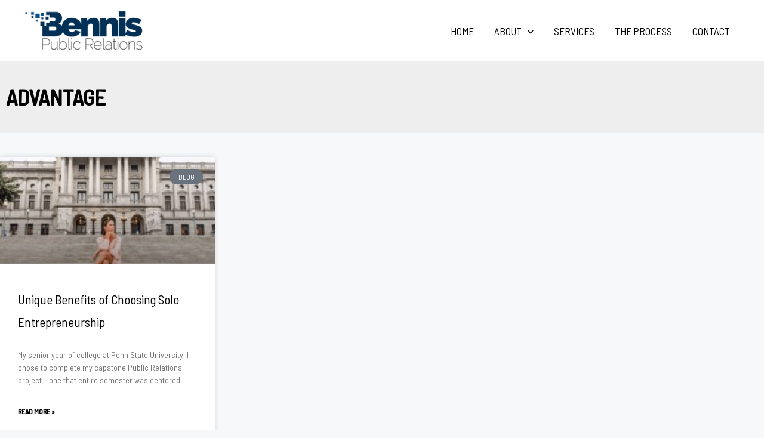

--- FILE ---
content_type: text/css
request_url: https://bennisinc.com/wp-content/uploads/elementor/css/post-695.css?ver=1769226175
body_size: 327
content:
.elementor-695 .elementor-element.elementor-element-c09a549:not(.elementor-motion-effects-element-type-background), .elementor-695 .elementor-element.elementor-element-c09a549 > .elementor-motion-effects-container > .elementor-motion-effects-layer{background-color:#D8DEE91C;}.elementor-695 .elementor-element.elementor-element-c09a549{border-style:solid;border-width:1px 0px 0px 0px;border-color:#0130562E;transition:background 0.3s, border 0.3s, border-radius 0.3s, box-shadow 0.3s;padding:20px 0px 10px 0px;}.elementor-695 .elementor-element.elementor-element-c09a549, .elementor-695 .elementor-element.elementor-element-c09a549 > .elementor-background-overlay{border-radius:0px 0px 0px 0px;}.elementor-695 .elementor-element.elementor-element-c09a549 > .elementor-background-overlay{transition:background 0.3s, border-radius 0.3s, opacity 0.3s;}.elementor-695 .elementor-element.elementor-element-c0086c0{--grid-template-columns:repeat(0, auto);--icon-size:25px;--grid-column-gap:63px;--grid-row-gap:0px;}.elementor-695 .elementor-element.elementor-element-c0086c0 .elementor-widget-container{text-align:center;}.elementor-695 .elementor-element.elementor-element-c0086c0 .elementor-social-icon{background-color:#D8DEE91C;--icon-padding:0em;}.elementor-695 .elementor-element.elementor-element-c0086c0 .elementor-social-icon i{color:#013056;}.elementor-695 .elementor-element.elementor-element-c0086c0 .elementor-social-icon svg{fill:#013056;}.elementor-695 .elementor-element.elementor-element-c0086c0 .elementor-social-icon:hover i{color:#F5CD03;}.elementor-695 .elementor-element.elementor-element-c0086c0 .elementor-social-icon:hover svg{fill:#F5CD03;}.elementor-695 .elementor-element.elementor-element-d37be35:not(.elementor-motion-effects-element-type-background), .elementor-695 .elementor-element.elementor-element-d37be35 > .elementor-motion-effects-container > .elementor-motion-effects-layer{background-color:#D8DEE91C;}.elementor-695 .elementor-element.elementor-element-d37be35{transition:background 0.3s, border 0.3s, border-radius 0.3s, box-shadow 0.3s;padding:0px 0px 10px 0px;}.elementor-695 .elementor-element.elementor-element-d37be35 > .elementor-background-overlay{transition:background 0.3s, border-radius 0.3s, opacity 0.3s;}.elementor-695 .elementor-element.elementor-element-edf4244 > .elementor-widget-container{margin:0px 0px -24px 0px;padding:0px 0px 0px 0px;}.elementor-695 .elementor-element.elementor-element-edf4244{text-align:center;}.elementor-theme-builder-content-area{height:400px;}.elementor-location-header:before, .elementor-location-footer:before{content:"";display:table;clear:both;}@media(max-width:767px){.elementor-695 .elementor-element.elementor-element-c0086c0 .elementor-widget-container{text-align:center;}.elementor-695 .elementor-element.elementor-element-c0086c0{--icon-size:25px;--grid-column-gap:25px;}}

--- FILE ---
content_type: text/css
request_url: https://bennisinc.com/wp-content/uploads/elementor/css/post-4203.css?ver=1769226175
body_size: 435
content:
.elementor-4203 .elementor-element.elementor-element-67428a48 > .elementor-container > .elementor-column > .elementor-widget-wrap{align-content:center;align-items:center;}.elementor-4203 .elementor-element.elementor-element-67428a48:not(.elementor-motion-effects-element-type-background), .elementor-4203 .elementor-element.elementor-element-67428a48 > .elementor-motion-effects-container > .elementor-motion-effects-layer{background-color:#eeeeee;}.elementor-4203 .elementor-element.elementor-element-67428a48 > .elementor-container{min-height:120px;}.elementor-4203 .elementor-element.elementor-element-67428a48{transition:background 0.3s, border 0.3s, border-radius 0.3s, box-shadow 0.3s;}.elementor-4203 .elementor-element.elementor-element-67428a48 > .elementor-background-overlay{transition:background 0.3s, border-radius 0.3s, opacity 0.3s;}.elementor-4203 .elementor-element.elementor-element-15946023{text-align:start;}.elementor-4203 .elementor-element.elementor-element-15946023 .elementor-heading-title{font-size:36px;font-weight:900;text-transform:uppercase;color:#000000;}.elementor-4203 .elementor-element.elementor-element-8e3138d > .elementor-container > .elementor-column > .elementor-widget-wrap{align-content:flex-start;align-items:flex-start;}.elementor-4203 .elementor-element.elementor-element-8e3138d{margin-top:40px;margin-bottom:40px;padding:0px 0px 0px 0px;}.elementor-4203 .elementor-element.elementor-element-6740cc96{--grid-row-gap:35px;--grid-column-gap:30px;}.elementor-4203 .elementor-element.elementor-element-6740cc96 .elementor-posts-container .elementor-post__thumbnail{padding-bottom:calc( 0.5 * 100% );}.elementor-4203 .elementor-element.elementor-element-6740cc96:after{content:"0.5";}.elementor-4203 .elementor-element.elementor-element-6740cc96 .elementor-post__thumbnail__link{width:100%;}.elementor-4203 .elementor-element.elementor-element-6740cc96 .elementor-post__meta-data span + span:before{content:"•";}.elementor-4203 .elementor-element.elementor-element-6740cc96 .elementor-post__text{margin-top:20px;}.elementor-4203 .elementor-element.elementor-element-6740cc96 .elementor-post__badge{right:0;}.elementor-4203 .elementor-element.elementor-element-6740cc96 .elementor-post__card .elementor-post__badge{margin:20px;}.elementor-4203 .elementor-element.elementor-element-6740cc96 .elementor-pagination{text-align:center;}body:not(.rtl) .elementor-4203 .elementor-element.elementor-element-6740cc96 .elementor-pagination .page-numbers:not(:first-child){margin-left:calc( 10px/2 );}body:not(.rtl) .elementor-4203 .elementor-element.elementor-element-6740cc96 .elementor-pagination .page-numbers:not(:last-child){margin-right:calc( 10px/2 );}body.rtl .elementor-4203 .elementor-element.elementor-element-6740cc96 .elementor-pagination .page-numbers:not(:first-child){margin-right:calc( 10px/2 );}body.rtl .elementor-4203 .elementor-element.elementor-element-6740cc96 .elementor-pagination .page-numbers:not(:last-child){margin-left:calc( 10px/2 );}@media(max-width:1024px){.elementor-4203 .elementor-element.elementor-element-8e3138d{padding:20px 20px 20px 20px;}}@media(max-width:767px){.elementor-4203 .elementor-element.elementor-element-15946023{text-align:center;}.elementor-4203 .elementor-element.elementor-element-8e3138d{padding:20px 20px 20px 20px;}.elementor-4203 .elementor-element.elementor-element-6740cc96 .elementor-posts-container .elementor-post__thumbnail{padding-bottom:calc( 0.5 * 100% );}.elementor-4203 .elementor-element.elementor-element-6740cc96:after{content:"0.5";}.elementor-4203 .elementor-element.elementor-element-6740cc96 .elementor-post__thumbnail__link{width:100%;}}